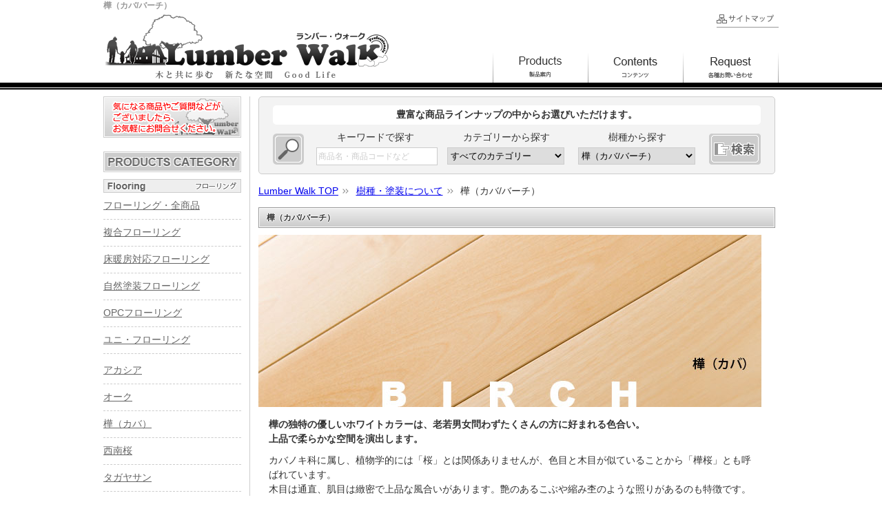

--- FILE ---
content_type: text/html; charset=UTF-8
request_url: https://www.lumber-walk.com/products/list.php?lum_id=3
body_size: 10725
content:
<!DOCTYPE html PUBLIC "-//W3C//DTD XHTML 1.0 Transitional//EN" "http://www.w3.org/TR/xhtml1/DTD/xhtml1-transitional.dtd">
<html xmlns="http://www.w3.org/1999/xhtml" lang="ja" xml:lang="ja">
<head>
<!-- Google tag (gtag.js) -->
<script async src="https://www.googletagmanager.com/gtag/js?id=G-JLBPTXL14C"></script>
<script>
  window.dataLayer = window.dataLayer || [];
  function gtag(){dataLayer.push(arguments);}
  gtag('js', new Date());

  gtag('config', 'G-JLBPTXL14C');
  gtag('config', 'UA-42911249-1');
</script>
<meta http-equiv="Content-Type" content="text/html; charset=UTF-8" />
<meta http-equiv="Content-Script-Type" content="text/javascript" />
<meta http-equiv="Content-Style-Type" content="text/css" />
<title>樺（カバ/バーチ）（フローリング | 玄関部材） | Lumber Walk(ランバー・ウォーク)</title>
	<meta name="description" content="樺（カバ/バーチ）（フローリング | 玄関部材）の商品一覧。高品質で個性的な樺（カバ/バーチ）を魅力的な価格で！" />
<meta name="keywords" content="樺（カバ/バーチ）,フローリング,玄関部材,Lumber Walk,ランバーウォーク" />
<link rel="stylesheet" href="/user_data/packages/default/css/style.css" type="text/css" media="all" />
<link rel="alternate" type="application/rss+xml" title="RSS" href="http://www.lumber-walk.com/rss/" />
<script type="text/javascript" src="/user_data/packages/default/js/jquery-1.10.2.min.js"></script>
<script type="text/javascript" src="/user_data/packages/default/js/jquery.easing.1.3.js"></script>
<script type="text/javascript" src="/user_data/packages/default/js/jquery.droppy.js"></script>
<script type="text/javascript" src="/user_data/packages/default/js/lightbox-2.6.min.js"></script>
<script type="text/javascript" src="/js/css.js"></script>
<script type="text/javascript" src="/js/navi.js"></script>
<script type="text/javascript" src="/js/win_op.js"></script>
<script type="text/javascript" src="/js/site.js"></script>
<script type="text/javascript" src="/user_data/packages/default/js/jquery.leanModal.min.js"></script>
<link href="/user_data/packages/default/css/lightbox.css" rel="stylesheet" />

<meta property="og:title" content="商品一覧ページ" />
<meta property="og:type" content="article" />
<meta property="og:description" content="" />
<meta property="og:url" content="http://www.lumber-walk.com/products/list.php" />
<meta property="og:site_name" content="Lumber Walk（ランバー・ウォーク）" />
<meta property="fb:app_id" content="884779531552171" />

<script type="text/javascript">//<![CDATA[
    var productsClassCategories = {"556":{"__unselected":{"__unselected":{"name":"\u9078\u629e\u3057\u3066\u304f\u3060\u3055\u3044","product_class_id":"45516","product_type":"3"}},"__unselected2":{"#":{"classcategory_id2":"","name":"\u9078\u629e\u3057\u3066\u304f\u3060\u3055\u3044"},"#0":{"classcategory_id2":"0","name":" (\u54c1\u5207\u308c\u4e2d)","stock_find":false,"price01":"","price02":"0","point":"0","product_code":"15-03811","product_class_id":"45516","product_type":"3"}}},"549":{"__unselected":{"__unselected":{"name":"\u9078\u629e\u3057\u3066\u304f\u3060\u3055\u3044","product_class_id":"45490","product_type":"1"}},"__unselected2":{"#":{"classcategory_id2":"","name":"\u9078\u629e\u3057\u3066\u304f\u3060\u3055\u3044"},"#0":{"classcategory_id2":"0","name":" (\u54c1\u5207\u308c\u4e2d)","stock_find":false,"price01":"","price02":"0","point":"0","product_code":"15-03422","product_class_id":"45490","product_type":"1"}}},"548":{"__unselected":{"__unselected":{"name":"\u9078\u629e\u3057\u3066\u304f\u3060\u3055\u3044","product_class_id":"45489","product_type":"1"}},"__unselected2":{"#":{"classcategory_id2":"","name":"\u9078\u629e\u3057\u3066\u304f\u3060\u3055\u3044"},"#0":{"classcategory_id2":"0","name":" (\u54c1\u5207\u308c\u4e2d)","stock_find":false,"price01":"","price02":"0","point":"0","product_code":"15-03221","product_class_id":"45489","product_type":"1"}}},"438":{"__unselected":{"__unselected":{"name":"\u9078\u629e\u3057\u3066\u304f\u3060\u3055\u3044","product_class_id":"37957","product_type":"3"}},"__unselected2":{"#":{"classcategory_id2":"","name":"\u9078\u629e\u3057\u3066\u304f\u3060\u3055\u3044"},"#0":{"classcategory_id2":"0","name":" (\u54c1\u5207\u308c\u4e2d)","stock_find":false,"price01":"","price02":"12,100","point":"0","product_code":"15-03534","product_class_id":"37957","product_type":"3"}}},"300":{"__unselected":{"__unselected":{"name":"\u9078\u629e\u3057\u3066\u304f\u3060\u3055\u3044","product_class_id":"18403","product_type":"3"}},"__unselected2":{"#":{"classcategory_id2":"","name":"\u9078\u629e\u3057\u3066\u304f\u3060\u3055\u3044"},"#0":{"classcategory_id2":"0","name":" (\u54c1\u5207\u308c\u4e2d)","stock_find":false,"price01":"","price02":"13,800","point":"0","product_code":"15-03121","product_class_id":"18403","product_type":"3"}}},"299":{"__unselected":{"__unselected":{"name":"\u9078\u629e\u3057\u3066\u304f\u3060\u3055\u3044","product_class_id":"18402","product_type":"3"}},"__unselected2":{"#":{"classcategory_id2":"","name":"\u9078\u629e\u3057\u3066\u304f\u3060\u3055\u3044"},"#0":{"classcategory_id2":"0","name":" (\u54c1\u5207\u308c\u4e2d)","stock_find":false,"price01":"","price02":"14,700","point":"0","product_code":"15-03111","product_class_id":"18402","product_type":"3"}}},"157":{"__unselected":{"__unselected":{"name":"\u9078\u629e\u3057\u3066\u304f\u3060\u3055\u3044","product_class_id":"1957","product_type":"3"}},"__unselected2":{"#":{"classcategory_id2":"","name":"\u9078\u629e\u3057\u3066\u304f\u3060\u3055\u3044"},"#0":{"classcategory_id2":"0","name":" (\u54c1\u5207\u308c\u4e2d)","stock_find":false,"price01":"","price02":"14,100","point":"0","product_code":"15-03132","product_class_id":"1957","product_type":"3"}}},"158":{"__unselected":{"__unselected":{"name":"\u9078\u629e\u3057\u3066\u304f\u3060\u3055\u3044","product_class_id":"1958","product_type":"3"}},"__unselected2":{"#":{"classcategory_id2":"","name":"\u9078\u629e\u3057\u3066\u304f\u3060\u3055\u3044"},"#0":{"classcategory_id2":"0","name":" (\u54c1\u5207\u308c\u4e2d)","stock_find":false,"price01":"","price02":"14,700","point":"0","product_code":"15-03311","product_class_id":"1958","product_type":"3"}}},"159":{"__unselected":{"__unselected":{"name":"\u9078\u629e\u3057\u3066\u304f\u3060\u3055\u3044","product_class_id":"1959","product_type":"3"}},"__unselected2":{"#":{"classcategory_id2":"","name":"\u9078\u629e\u3057\u3066\u304f\u3060\u3055\u3044"},"#0":{"classcategory_id2":"0","name":" (\u54c1\u5207\u308c\u4e2d)","stock_find":false,"price01":"","price02":"12,700","point":"0","product_code":"15-03412","product_class_id":"1959","product_type":"3"}}},"9":{"__unselected":{"__unselected":{"name":"\u9078\u629e\u3057\u3066\u304f\u3060\u3055\u3044","product_class_id":"17","product_type":"3"}},"__unselected2":{"#":{"classcategory_id2":"","name":"\u9078\u629e\u3057\u3066\u304f\u3060\u3055\u3044"},"#0":{"classcategory_id2":"0","name":" (\u54c1\u5207\u308c\u4e2d)","stock_find":false,"price01":"","price02":"12,700","point":"0","product_code":"15-03411","product_class_id":"17","product_type":"3"}}},"23":{"__unselected":{"__unselected":{"name":"\u9078\u629e\u3057\u3066\u304f\u3060\u3055\u3044","product_class_id":"31","product_type":"3"}},"__unselected2":{"#":{"classcategory_id2":"","name":"\u9078\u629e\u3057\u3066\u304f\u3060\u3055\u3044"},"#0":{"classcategory_id2":"0","name":" (\u54c1\u5207\u308c\u4e2d)","stock_find":false,"price01":"","price02":"12,100","point":"0","product_code":"15-03431","product_class_id":"31","product_type":"3"}}},"22":{"__unselected":{"__unselected":{"name":"\u9078\u629e\u3057\u3066\u304f\u3060\u3055\u3044","product_class_id":"30","product_type":"3"}},"__unselected2":{"#":{"classcategory_id2":"","name":"\u9078\u629e\u3057\u3066\u304f\u3060\u3055\u3044"},"#0":{"classcategory_id2":"0","name":" (\u54c1\u5207\u308c\u4e2d)","stock_find":false,"price01":"","price02":"11,800","point":"0","product_code":"15-03421","product_class_id":"30","product_type":"3"}}},"8":{"__unselected":{"__unselected":{"name":"\u9078\u629e\u3057\u3066\u304f\u3060\u3055\u3044","product_class_id":"16","product_type":"3"}},"__unselected2":{"#":{"classcategory_id2":"","name":"\u9078\u629e\u3057\u3066\u304f\u3060\u3055\u3044"},"#0":{"classcategory_id2":"0","name":" (\u54c1\u5207\u308c\u4e2d)","stock_find":false,"price01":"","price02":"13,200","point":"0","product_code":"15-03331","product_class_id":"16","product_type":"3"}}},"6":{"__unselected":{"__unselected":{"name":"\u9078\u629e\u3057\u3066\u304f\u3060\u3055\u3044","product_class_id":"14","product_type":"3"}},"__unselected2":{"#":{"classcategory_id2":"","name":"\u9078\u629e\u3057\u3066\u304f\u3060\u3055\u3044"},"#0":{"classcategory_id2":"0","name":" (\u54c1\u5207\u308c\u4e2d)","stock_find":false,"price01":"","price02":"14,100","point":"0","product_code":"15-03131","product_class_id":"14","product_type":"3"}}},"197":{"__unselected":{"__unselected":{"name":"\u9078\u629e\u3057\u3066\u304f\u3060\u3055\u3044","product_class_id":"8344","product_type":"5"}},"90":{"#":{"classcategory_id2":"","name":"\u9078\u629e\u3057\u3066\u304f\u3060\u3055\u3044"},"#31":{"classcategory_id2":"31","name":"\u81ea\u7136\u5857\u88c5","stock_find":true,"price01":"","price02":"33,400","point":"0","product_code":"31-03011","product_class_id":"8344","product_type":"5"},"#32":{"classcategory_id2":"32","name":"\u30a6\u30ec\u30bf\u30f3\u5857\u88c5","stock_find":true,"price01":"","price02":"33,400","point":"0","product_code":"31-03031","product_class_id":"8345","product_type":"5"},"#88":{"classcategory_id2":"88","name":"\u7121\u5857\u88c5","stock_find":true,"price01":"","price02":"31,800","point":"0","product_code":"31-03021","product_class_id":"8346","product_type":"5"}},"91":{"#":{"classcategory_id2":"","name":"\u9078\u629e\u3057\u3066\u304f\u3060\u3055\u3044"},"#31":{"classcategory_id2":"31","name":"\u81ea\u7136\u5857\u88c5","stock_find":true,"price01":"","price02":"55,500","point":"0","product_code":"31-03012","product_class_id":"8350","product_type":"5"},"#32":{"classcategory_id2":"32","name":"\u30a6\u30ec\u30bf\u30f3\u5857\u88c5","stock_find":true,"price01":"","price02":"55,500","point":"0","product_code":"31-03032","product_class_id":"8351","product_type":"5"},"#88":{"classcategory_id2":"88","name":"\u7121\u5857\u88c5","stock_find":true,"price01":"","price02":"52,800","point":"0","product_code":"31-03022","product_class_id":"8352","product_type":"5"}}}};function fnOnLoad(){fnSetClassCategories(document.product_form197);}
    $(function(){
        fnOnLoad(); 
    });
//]]></script>

<script type="text/javascript">//<![CDATA[
$(function() {
	$("#nav").droppy();
});
//]]></script>

<script type="text/javascript">
$(function(){
	$('.prd_img_box li:nth-child(even)').addClass('even');
});
</script>
<link rel="shortcut icon" href="/user_data/packages/default/img/common/favicon.ico" />
<link rel="icon" type="image/vnd.microsoft.icon" href="/user_data/packages/default/img/common/favicon.ico" />

<script type="text/javascript">//<![CDATA[
    var productsClassCategories = {"556":{"__unselected":{"__unselected":{"name":"\u9078\u629e\u3057\u3066\u304f\u3060\u3055\u3044","product_class_id":"45516","product_type":"3"}},"__unselected2":{"#":{"classcategory_id2":"","name":"\u9078\u629e\u3057\u3066\u304f\u3060\u3055\u3044"},"#0":{"classcategory_id2":"0","name":" (\u54c1\u5207\u308c\u4e2d)","stock_find":false,"price01":"","price02":"0","point":"0","product_code":"15-03811","product_class_id":"45516","product_type":"3"}}},"549":{"__unselected":{"__unselected":{"name":"\u9078\u629e\u3057\u3066\u304f\u3060\u3055\u3044","product_class_id":"45490","product_type":"1"}},"__unselected2":{"#":{"classcategory_id2":"","name":"\u9078\u629e\u3057\u3066\u304f\u3060\u3055\u3044"},"#0":{"classcategory_id2":"0","name":" (\u54c1\u5207\u308c\u4e2d)","stock_find":false,"price01":"","price02":"0","point":"0","product_code":"15-03422","product_class_id":"45490","product_type":"1"}}},"548":{"__unselected":{"__unselected":{"name":"\u9078\u629e\u3057\u3066\u304f\u3060\u3055\u3044","product_class_id":"45489","product_type":"1"}},"__unselected2":{"#":{"classcategory_id2":"","name":"\u9078\u629e\u3057\u3066\u304f\u3060\u3055\u3044"},"#0":{"classcategory_id2":"0","name":" (\u54c1\u5207\u308c\u4e2d)","stock_find":false,"price01":"","price02":"0","point":"0","product_code":"15-03221","product_class_id":"45489","product_type":"1"}}},"438":{"__unselected":{"__unselected":{"name":"\u9078\u629e\u3057\u3066\u304f\u3060\u3055\u3044","product_class_id":"37957","product_type":"3"}},"__unselected2":{"#":{"classcategory_id2":"","name":"\u9078\u629e\u3057\u3066\u304f\u3060\u3055\u3044"},"#0":{"classcategory_id2":"0","name":" (\u54c1\u5207\u308c\u4e2d)","stock_find":false,"price01":"","price02":"12,100","point":"0","product_code":"15-03534","product_class_id":"37957","product_type":"3"}}},"300":{"__unselected":{"__unselected":{"name":"\u9078\u629e\u3057\u3066\u304f\u3060\u3055\u3044","product_class_id":"18403","product_type":"3"}},"__unselected2":{"#":{"classcategory_id2":"","name":"\u9078\u629e\u3057\u3066\u304f\u3060\u3055\u3044"},"#0":{"classcategory_id2":"0","name":" (\u54c1\u5207\u308c\u4e2d)","stock_find":false,"price01":"","price02":"13,800","point":"0","product_code":"15-03121","product_class_id":"18403","product_type":"3"}}},"299":{"__unselected":{"__unselected":{"name":"\u9078\u629e\u3057\u3066\u304f\u3060\u3055\u3044","product_class_id":"18402","product_type":"3"}},"__unselected2":{"#":{"classcategory_id2":"","name":"\u9078\u629e\u3057\u3066\u304f\u3060\u3055\u3044"},"#0":{"classcategory_id2":"0","name":" (\u54c1\u5207\u308c\u4e2d)","stock_find":false,"price01":"","price02":"14,700","point":"0","product_code":"15-03111","product_class_id":"18402","product_type":"3"}}},"157":{"__unselected":{"__unselected":{"name":"\u9078\u629e\u3057\u3066\u304f\u3060\u3055\u3044","product_class_id":"1957","product_type":"3"}},"__unselected2":{"#":{"classcategory_id2":"","name":"\u9078\u629e\u3057\u3066\u304f\u3060\u3055\u3044"},"#0":{"classcategory_id2":"0","name":" (\u54c1\u5207\u308c\u4e2d)","stock_find":false,"price01":"","price02":"14,100","point":"0","product_code":"15-03132","product_class_id":"1957","product_type":"3"}}},"158":{"__unselected":{"__unselected":{"name":"\u9078\u629e\u3057\u3066\u304f\u3060\u3055\u3044","product_class_id":"1958","product_type":"3"}},"__unselected2":{"#":{"classcategory_id2":"","name":"\u9078\u629e\u3057\u3066\u304f\u3060\u3055\u3044"},"#0":{"classcategory_id2":"0","name":" (\u54c1\u5207\u308c\u4e2d)","stock_find":false,"price01":"","price02":"14,700","point":"0","product_code":"15-03311","product_class_id":"1958","product_type":"3"}}},"159":{"__unselected":{"__unselected":{"name":"\u9078\u629e\u3057\u3066\u304f\u3060\u3055\u3044","product_class_id":"1959","product_type":"3"}},"__unselected2":{"#":{"classcategory_id2":"","name":"\u9078\u629e\u3057\u3066\u304f\u3060\u3055\u3044"},"#0":{"classcategory_id2":"0","name":" (\u54c1\u5207\u308c\u4e2d)","stock_find":false,"price01":"","price02":"12,700","point":"0","product_code":"15-03412","product_class_id":"1959","product_type":"3"}}},"9":{"__unselected":{"__unselected":{"name":"\u9078\u629e\u3057\u3066\u304f\u3060\u3055\u3044","product_class_id":"17","product_type":"3"}},"__unselected2":{"#":{"classcategory_id2":"","name":"\u9078\u629e\u3057\u3066\u304f\u3060\u3055\u3044"},"#0":{"classcategory_id2":"0","name":" (\u54c1\u5207\u308c\u4e2d)","stock_find":false,"price01":"","price02":"12,700","point":"0","product_code":"15-03411","product_class_id":"17","product_type":"3"}}},"23":{"__unselected":{"__unselected":{"name":"\u9078\u629e\u3057\u3066\u304f\u3060\u3055\u3044","product_class_id":"31","product_type":"3"}},"__unselected2":{"#":{"classcategory_id2":"","name":"\u9078\u629e\u3057\u3066\u304f\u3060\u3055\u3044"},"#0":{"classcategory_id2":"0","name":" (\u54c1\u5207\u308c\u4e2d)","stock_find":false,"price01":"","price02":"12,100","point":"0","product_code":"15-03431","product_class_id":"31","product_type":"3"}}},"22":{"__unselected":{"__unselected":{"name":"\u9078\u629e\u3057\u3066\u304f\u3060\u3055\u3044","product_class_id":"30","product_type":"3"}},"__unselected2":{"#":{"classcategory_id2":"","name":"\u9078\u629e\u3057\u3066\u304f\u3060\u3055\u3044"},"#0":{"classcategory_id2":"0","name":" (\u54c1\u5207\u308c\u4e2d)","stock_find":false,"price01":"","price02":"11,800","point":"0","product_code":"15-03421","product_class_id":"30","product_type":"3"}}},"8":{"__unselected":{"__unselected":{"name":"\u9078\u629e\u3057\u3066\u304f\u3060\u3055\u3044","product_class_id":"16","product_type":"3"}},"__unselected2":{"#":{"classcategory_id2":"","name":"\u9078\u629e\u3057\u3066\u304f\u3060\u3055\u3044"},"#0":{"classcategory_id2":"0","name":" (\u54c1\u5207\u308c\u4e2d)","stock_find":false,"price01":"","price02":"13,200","point":"0","product_code":"15-03331","product_class_id":"16","product_type":"3"}}},"6":{"__unselected":{"__unselected":{"name":"\u9078\u629e\u3057\u3066\u304f\u3060\u3055\u3044","product_class_id":"14","product_type":"3"}},"__unselected2":{"#":{"classcategory_id2":"","name":"\u9078\u629e\u3057\u3066\u304f\u3060\u3055\u3044"},"#0":{"classcategory_id2":"0","name":" (\u54c1\u5207\u308c\u4e2d)","stock_find":false,"price01":"","price02":"14,100","point":"0","product_code":"15-03131","product_class_id":"14","product_type":"3"}}},"197":{"__unselected":{"__unselected":{"name":"\u9078\u629e\u3057\u3066\u304f\u3060\u3055\u3044","product_class_id":"8344","product_type":"5"}},"90":{"#":{"classcategory_id2":"","name":"\u9078\u629e\u3057\u3066\u304f\u3060\u3055\u3044"},"#31":{"classcategory_id2":"31","name":"\u81ea\u7136\u5857\u88c5","stock_find":true,"price01":"","price02":"33,400","point":"0","product_code":"31-03011","product_class_id":"8344","product_type":"5"},"#32":{"classcategory_id2":"32","name":"\u30a6\u30ec\u30bf\u30f3\u5857\u88c5","stock_find":true,"price01":"","price02":"33,400","point":"0","product_code":"31-03031","product_class_id":"8345","product_type":"5"},"#88":{"classcategory_id2":"88","name":"\u7121\u5857\u88c5","stock_find":true,"price01":"","price02":"31,800","point":"0","product_code":"31-03021","product_class_id":"8346","product_type":"5"}},"91":{"#":{"classcategory_id2":"","name":"\u9078\u629e\u3057\u3066\u304f\u3060\u3055\u3044"},"#31":{"classcategory_id2":"31","name":"\u81ea\u7136\u5857\u88c5","stock_find":true,"price01":"","price02":"55,500","point":"0","product_code":"31-03012","product_class_id":"8350","product_type":"5"},"#32":{"classcategory_id2":"32","name":"\u30a6\u30ec\u30bf\u30f3\u5857\u88c5","stock_find":true,"price01":"","price02":"55,500","point":"0","product_code":"31-03032","product_class_id":"8351","product_type":"5"},"#88":{"classcategory_id2":"88","name":"\u7121\u5857\u88c5","stock_find":true,"price01":"","price02":"52,800","point":"0","product_code":"31-03022","product_class_id":"8352","product_type":"5"}}}};function fnOnLoad(){fnSetClassCategories(document.product_form197);}
    $(function(){
        fnOnLoad(); 
    });
//]]></script>

                                    <link rel="stylesheet" href="/plugin/TopicPath/media/topicPath.css" type="text/css" media="screen" />
                        

</head>

<!-- ▼BODY部 スタート -->
<body>
<div id="contall">
<!--▼HEADER-->
<div id="header">
<h1>樺（カバ/バーチ）</h1>
<div class="headcont">
<div class="logo"><p itemscope itemtype="http://schema.org/Organization"><a itemprop="url" href="/"><img itemprop="logo" src="/user_data/packages/default/images/header/lw_logo_415.gif" width="415" height="100" alt="フローリング・羽目板・ウッドデッキ：Lumber Walk（ランバーウォーク）" /></a></p></div>
<div class="headlinks">
<div class="headmenu">
<ul>
<li><a href="/guide/sitemap.php"><img src="/user_data/packages/default/images/header/head_sitemap.gif" width="90" height="20" alt="サイトマップ" /></a></li>
</ul>
</div><!--headmenu-->
<div class="flesc"></div>
<div class="headnavi">
<div id="topmenu">
<ul id="nav">
<li>
<a href="#" class="nav_top"><img src="/user_data/packages/default/images/header/navi_products.gif" width="139" height="45" alt="製品案内" /></a>
<ul><li class="level1"><a href="/products/list.php?category_id=1">フローリング</a><ul><li class="level2"><a href="/products/list.php?category_id=22">複合フローリング</a><ul><li class="level3"><a href="/products/list.php?category_id=38">複合フローリング・ナチュラル</a></li></ul></li><li class="level2"><a href="/products/list.php?category_id=27">オーサムフローリング</a></li><li class="level2"><a href="/products/list.php?category_id=8">床暖房対応フローリング</a></li><li class="level2"><a href="/products/list.php?category_id=10">OPCフローリング</a></li><li class="level2"><a href="/products/list.php?category_id=11">ユニタイプフローリング</a></li><li class="level2"><a href="/products/list.php?category_id=12">自然塗装フローリング</a></li><li class="level2"><a href="/products/list.php?category_id=13">無塗装フローリング</a></li><li class="level2"><a href="/products/list.php?category_id=14">UV塗装フローリング</a></li><li class="level2"><a href="/products/list.php?category_id=26">乱尺タイプフローリング</a></li></ul></li><li class="level1"><a href="/products/list.php?category_id=2">羽目板</a></li><li class="level1"><a href="/products/list.php?category_id=3">ウッドデッキ</a></li><li class="level1"><a href="/products/list.php?category_id=4">ウエスタンレッドシダー(米杉)</a></li><li class="level1"><a href="/products/list.php?category_id=21">玄関部材</a><ul><li class="level2"><a href="/products/list.php?category_id=28">上り框</a></li><li class="level2"><a href="/products/list.php?category_id=29">付け框</a></li><li class="level2"><a href="/products/list.php?category_id=30">リフォーム框</a></li><li class="level2"><a href="/products/list.php?category_id=31">式台</a></li><li class="level2"><a href="/products/list.php?category_id=32">巾木</a></li></ul></li></ul>
</li>
<li><a href="#"><img src="/user_data/packages/default/images/header/navi_contents.gif" width="138" height="45" alt="コンテンツ" /></a>
<ul>
<li><a href="/contents/feature.php">ランバー・ウォークのこだわり</a></li>
<li><a href="/contents/kind.php">樹種・塗料について</a></li>
<li><a href="/contents/flooring-goodness.php">無垢フローリングの良いところ</a></li>
<li><a href="/contents/flooring-property.php">予め知っておきたい無垢フローリングの性質</a></li>
<li><a href="https://www.lumber-walk.com/flooring-maintenance/">フローリングのお手入れ・掃除方法</a></li>
<li><a href="/contents/deck-choice.php">ウッドデッキ材の選び方</a></li>
<li><a href="/contents/manual3lay.php">複合フローリング施工説明</a></li>
<li><a href="/contents/manual.php">無垢フローリング施工説明</a></li>
<li><a href="/contents/wall-manual.php">無垢羽目板 施工説明</a></li>
<li><a href="/contents/gallery.php">施工写真集</a></li>
<li><a href="/contents/seko-image.php">施工写真募集</a></li>
</ul>
</li>
<li><img src="/user_data/packages/default/images/header/navi_request.gif" width="138" height="45" alt="各種お問い合わせ" />
<ul>
<li><a href="/contact/inquiry.php">お問い合わせ</a></li>
<li><a href="/contact/catalogue.php">製品カタログダウンロード</a></li>
<li><a href="/guide/company.php">運営企業</a></li>
</ul>
</li>
</ul>
</div>
</div><!--headnavi-->
</div><!--headlinks-->
<div class="flesc"></div>
</div><!-- headcont -->
</div><!-- header-->
<div class="line7"><img src="/user_data/packages/default/images/sp1.gif" height="7" width="1" alt="*" /></div>
<div class="line2"><img src="/user_data/packages/default/images/sp1.gif" height="2" width="1" alt="*" /></div>
<!--▲HEADER--><div id="cont_body">
<div class="cont_main">
<div class="cm_cont">
<!-- ▼TOP商品検索 -->
<div class="topsearch clearfix">

<div class="tsrhcopy">
豊富な商品ラインナップの中からお選びいただけます。
</div>

<form name="search_form" id="search_form" method="get" action="/products/list.php">
<input type="hidden" name="transactionid" value="88ce65cfaaa92fe964a7b482b9f219a2cf9954a0" />

<div class="srh_mark"><img src="/user_data/packages/default/images/top/search/srh_mark.gif" width="45" height="45" alt="フローリング検索" /></div>


<div class="srh_field">
<div class="sf_text">キーワードで探す</div>
<div class="sf_inp"><input type="text" name="name" maxlength="50" value="" placeholder="商品名・商品コードなど" /></div>
</div><!-- srh_field-->


<div class="srh_field">
<div class="sf_text">カテゴリーから探す</div>
<div class="sf_inp">
<input type="hidden" name="mode" value="search" />
<select name="category_id">
<option label="すべてのカテゴリー" value="">全てのカテゴリー</option>
<option label="&nbsp;&nbsp;フローリング" value="1">&nbsp;&nbsp;フローリング</option>
<option label="&nbsp;&nbsp;&nbsp;&nbsp;複合フローリング" value="22">&nbsp;&nbsp;&nbsp;&nbsp;複合フローリング</option>
<option label="&nbsp;&nbsp;&nbsp;&nbsp;&nbsp;&nbsp;複合フローリング・ナチュラル" value="38">&nbsp;&nbsp;&nbsp;&nbsp;&nbsp;&nbsp;複合フローリング・ナチュラル</option>
<option label="&nbsp;&nbsp;&nbsp;&nbsp;オーサムフローリング" value="27">&nbsp;&nbsp;&nbsp;&nbsp;オーサムフローリング</option>
<option label="&nbsp;&nbsp;&nbsp;&nbsp;床暖房対応フローリング" value="8">&nbsp;&nbsp;&nbsp;&nbsp;床暖房対応フローリング</option>
<option label="&nbsp;&nbsp;&nbsp;&nbsp;OPCフローリング" value="10">&nbsp;&nbsp;&nbsp;&nbsp;OPCフローリング</option>
<option label="&nbsp;&nbsp;&nbsp;&nbsp;ユニタイプフローリング" value="11">&nbsp;&nbsp;&nbsp;&nbsp;ユニタイプフローリング</option>
<option label="&nbsp;&nbsp;&nbsp;&nbsp;自然塗装フローリング" value="12">&nbsp;&nbsp;&nbsp;&nbsp;自然塗装フローリング</option>
<option label="&nbsp;&nbsp;&nbsp;&nbsp;無塗装フローリング" value="13">&nbsp;&nbsp;&nbsp;&nbsp;無塗装フローリング</option>
<option label="&nbsp;&nbsp;&nbsp;&nbsp;UV塗装フローリング" value="14">&nbsp;&nbsp;&nbsp;&nbsp;UV塗装フローリング</option>
<option label="&nbsp;&nbsp;&nbsp;&nbsp;乱尺タイプフローリング" value="26">&nbsp;&nbsp;&nbsp;&nbsp;乱尺タイプフローリング</option>
<option label="&nbsp;&nbsp;羽目板" value="2">&nbsp;&nbsp;羽目板</option>
<option label="&nbsp;&nbsp;ウッドデッキ" value="3">&nbsp;&nbsp;ウッドデッキ</option>
<option label="&nbsp;&nbsp;ウエスタンレッドシダー(米杉)" value="4">&nbsp;&nbsp;ウエスタンレッドシダー(米杉)</option>
<option label="&nbsp;&nbsp;玄関部材" value="21">&nbsp;&nbsp;玄関部材</option>
<option label="&nbsp;&nbsp;&nbsp;&nbsp;上り框" value="28">&nbsp;&nbsp;&nbsp;&nbsp;上り框</option>
<option label="&nbsp;&nbsp;&nbsp;&nbsp;付け框" value="29">&nbsp;&nbsp;&nbsp;&nbsp;付け框</option>
<option label="&nbsp;&nbsp;&nbsp;&nbsp;リフォーム框" value="30">&nbsp;&nbsp;&nbsp;&nbsp;リフォーム框</option>
<option label="&nbsp;&nbsp;&nbsp;&nbsp;式台" value="31">&nbsp;&nbsp;&nbsp;&nbsp;式台</option>
<option label="&nbsp;&nbsp;&nbsp;&nbsp;巾木" value="32">&nbsp;&nbsp;&nbsp;&nbsp;巾木</option>

</select>
</div>
</div><!-- srh_field-->


<div class="srh_field">
<div class="sf_text">樹種から探す</div>
<div class="sf_inp">
<select name="lum_id">
<option label="すべての樹種" value="">全ての樹種</option>
<option label="アッシュ" value="1">アッシュ</option>
<option label="オーク" value="2">オーク</option>
<option label="樺（カバ/バーチ）" value="3" selected="selected">樺（カバ/バーチ）</option>
<option label="栗（クリ/チェストナット）" value="4">栗（クリ/チェストナット）</option>
<option label="西南桜" value="5">西南桜</option>
<option label="楢（ナラ/オーク）" value="6">楢（ナラ/オーク）</option>
<option label="ハードメープル" value="7">ハードメープル</option>
<option label="ビルマチーク" value="8">ビルマチーク</option>
<option label="ブラックウォールナット" value="9">ブラックウォールナット</option>
<option label="ブラックチェリー" value="10">ブラックチェリー</option>
<option label="柳杉" value="12">柳杉</option>
<option label="福杉" value="13">福杉</option>
<option label="ツガ" value="14">ツガ</option>
<option label="ウエスタンレッドシダー（米杉）" value="15">ウエスタンレッドシダー（米杉）</option>
<option label="ウリン （アイアンウッド・ビリアン）" value="16">ウリン （アイアンウッド・ビリアン）</option>
<option label="セランガンバツ （バンキライ・バラウ）" value="17">セランガンバツ （バンキライ・バラウ）</option>
<option label="タガヤサン" value="19">タガヤサン</option>
<option label="ラオスチーク" value="20">ラオスチーク</option>
<option label="ケヤキ" value="21">ケヤキ</option>
<option label="タモ" value="22">タモ</option>
<option label="カリン" value="23">カリン</option>
<option label="ソノクリン" value="24">ソノクリン</option>
<option label="パイン" value="25">パイン</option>
<option label="ブナ" value="26">ブナ</option>
<option label="ヒノキ" value="27">ヒノキ</option>
<option label="竹" value="28">竹</option>
<option label="ニレ" value="30">ニレ</option>
<option label="アカシア" value="32">アカシア</option>
<option label="米松（ダグラスファー/ピーラー）" value="36">米松（ダグラスファー/ピーラー）</option>
<option label="マホガニー" value="37">マホガニー</option>

</select>
</div>
</div><!-- srh_field-->

<div class="srh_submit"><input type="image" src="/user_data/packages/default/images/top/search/search_submit_btn.gif" width="75" height="45" alt="検索" /></div>
</form>
</div><!-- topsearch -->
<!-- ▲TOP商品検索 -->
<!-- ▼パンくずリスト -->
<!--▼ TopicPath-->
<div class="clearfix">
<ul id="topicpath">
<li itemscope itemtype="http://data-vocabulary.org/Breadcrumb"><a href="https://www.lumber-walk.com/" itemprop="url"><span itemprop="title">Lumber Walk TOP</span></a></li>
<li itemscope itemtype="http://data-vocabulary.org/Breadcrumb"><a href="../contents/kind.php#lum3" itemprop="url"><span itemprop="title">樹種・塗装について</span></a></li>
<li itemscope itemtype="http://data-vocabulary.org/Breadcrumb"><span itemprop="title">樺（カバ/バーチ）</span></li>
</ul>
</div>
<!--▲ TopicPath-->
<!-- ▲パンくずリスト -->

<!-- ▼メイン -->
<script type="text/javascript" src="/js/products.js"></script>
<script type="text/javascript">//<![CDATA[
    function fnSetClassCategories(form, classcat_id2_selected) {
        var $form = $(form);
        var product_id = $form.find('input[name=product_id]').val();
        var $sele1 = $form.find('select[name=classcategory_id1]');
        var $sele2 = $form.find('select[name=classcategory_id2]');
        setClassCategories($form, product_id, $sele1, $sele2, classcat_id2_selected);
    }
    // 並び順を変更
    function fnChangeOrderby(orderby) {
        fnSetVal('orderby', orderby);
        fnSetVal('pageno', 1);
        fnSubmit();
    }
    // 表示件数を変更
    function fnChangeDispNumber(dispNumber) {
        fnSetVal('disp_number', dispNumber);
        fnSetVal('pageno', 1);
        fnSubmit();
    }
    // カゴに入れる
    function fnInCart(productForm) {
        var searchForm = $("#form1");
        var cartForm = $(productForm);
        // 検索条件を引き継ぐ
        var hiddenValues = ['mode','category_id','lum_id','maker_id','name','orderby','disp_number','pageno','rnd'];
        $.each(hiddenValues, function(){
            // 商品別のフォームに検索条件の値があれば上書き
            if (cartForm.has('input[name='+this+']').length != 0) {
                cartForm.find('input[name='+this+']').val(searchForm.find('input[name='+this+']').val());
            }
            // なければ追加
            else {
                cartForm.append($('<input type="hidden" />').attr("name", this).val(searchForm.find('input[name='+this+']').val()));
            }
        });
        // 商品別のフォームを送信
        cartForm.submit();
    }
//]]></script>

    <form name="form1" id="form1" method="get" action="?">
        <input type="hidden" name="transactionid" value="88ce65cfaaa92fe964a7b482b9f219a2cf9954a0">
        <input type="hidden" name="mode" value="">
        
        <input type="hidden" name="category_id" value="0">
        <input type="hidden" name="lum_id" value="3">
        <input type="hidden" name="maker_id" value="0">
        <input type="hidden" name="name" value="">
        
        
        <input type="hidden" name="orderby" value="recd">
        <input type="hidden" name="disp_number" value="15">
        <input type="hidden" name="pageno" value="">
        
        <input type="hidden" name="rnd" value="gio">
    </form>

    <!--▼ページナビ(本文)-->
        <!--▲ページナビ(本文)-->

<div class="prd_hl_name"><h2 class="title">
樺（カバ/バーチ）　</h2></div>
<div class="list_cont">


<div><img src="/user_data/packages/default/images/prod/kaba_cat_730.jpg" width="730" height="250" alt="樺（カバ） フローリング"></div>
<div style="padding:10px 10px 20px 10px;">
<div class="textcont">
<strong>樺の独特の優しいホワイトカラーは、老若男女問わずたくさんの方に好まれる色合い。<br />
上品で柔らかな空間を演出します。</strong><br />
</div>
<div class="textcont">
カバノキ科に属し、植物学的には「桜」とは関係ありませんが、色目と木目が似ていることから「樺桜」とも呼ばれています。<br />
木目は通直、肌目は緻密で上品な風合いがあります。艶のあるこぶや縮み杢のような照りがあるのも特徴です。耐朽性にやや劣る面がありますが、比較的重い材で、曲げ強さや圧縮強さ、耐衝撃性などに優れており、加工性もよく、全体に欠点が少ない材です。<br />
主な用途としては、フローリング等の床材、建具材、羽目板、造作材、洋家具、ベニヤ材など多岐に渡ります。加工性と接着性の良さから民芸品などでも多く用いられています。
</div>
<div class="cat_hl_m">●樺（カバ）の用途</div>
<div class="textcont">
家具材、キャビネット、内装パネル材、フローリング、ドア、玩具などに用いられます。
</div>
<div class="cat_hl_m">●樺（カバ）の色調</div>
<div class="textcont">
辺材は白色、心材は淡い紅褐色からクリーム色です。
</div>
<div class="cat_hl_m">●樺（カバ）の材質</div>
<div class="textcont">
木肌は緻密で表面の仕上がりは美しくなります。加工はかなり容易で、塗装の付着性も良く艶出し加工に適します。粘りがあり、曲げ性能に優れています。
</div>
</div>

<div class="list_cat_reco"></div><div class="prd_hl_reco"><img src="/user_data/packages/default/images/pages/page_hl_list.gif" width="730" height="30" alt="取扱い商品リスト"></div>
		<div class="list_nav">
<div class="list_count">
<form name="page_navi_top" id="page_navi_top" action="?">
<input type="hidden" name="transactionid" value="88ce65cfaaa92fe964a7b482b9f219a2cf9954a0">
19件の商品　
　<strong>人気順</strong>
 
　<a href="javascript:fnChangeOrderby('date');">新着順</a>
</form></div>

<div class="list_page center">
            <div class="navi"><strong>1</strong> <a href="?category_id=0&amp;pageno=2" onclick="fnNaviPage('2'); return false;">2</a>  <a href="?category_id=0&amp;pageno=2" onclick="fnNaviPage('2'); return false;">次へ&gt;&gt;</a></div>
    
</div>

<div class="list_select">

<form name="catselect" id="catselect">


<select onChange="location.href=this.value">
<option value="/products/list.php">すべての商品</option>
            <option value="/products/list.php?category_id=1">フローリング</option><option value="/products/list.php?category_id=22">複合フローリング</option><option value="/products/list.php?category_id=38">複合フローリング・ナチュラル</option><option value="/products/list.php?category_id=27">オーサムフローリング</option><option value="/products/list.php?category_id=8">床暖房対応フローリング</option><option value="/products/list.php?category_id=10">OPCフローリング</option><option value="/products/list.php?category_id=11">ユニタイプフローリング</option><option value="/products/list.php?category_id=12">自然塗装フローリング</option><option value="/products/list.php?category_id=13">無塗装フローリング</option><option value="/products/list.php?category_id=14">UV塗装フローリング</option><option value="/products/list.php?category_id=26">乱尺タイプフローリング</option><option value="/products/list.php?category_id=2">羽目板</option><option value="/products/list.php?category_id=3">ウッドデッキ</option><option value="/products/list.php?category_id=4">ウエスタンレッドシダー(米杉)</option><option value="/products/list.php?category_id=21">玄関部材</option><option value="/products/list.php?category_id=28">上り框</option><option value="/products/list.php?category_id=29">付け框</option><option value="/products/list.php?category_id=30">リフォーム框</option><option value="/products/list.php?category_id=31">式台</option><option value="/products/list.php?category_id=32">巾木</option>
</select>
</form>
</div>

<div class="flesc"></div>
</div><!--list_navi-->
	                


<!-- list_prod -->
        <form name="product_form556" action="?" onsubmit="return false;">
        <input type="hidden" name="transactionid" value="88ce65cfaaa92fe964a7b482b9f219a2cf9954a0">
<div class="list_box">
<div class="list_img">
<div class="lishadow"><a href="/products/detail.php?product_id=556"><img src="/user_data/packages/default/images/prod/15-03811_6.jpg" width="220" alt="樺 (カバ) フローリング (D・自然塗装・幅90)"></a></div>
</div>
<div class="list_prd">
<div class="f10">商品コード：15-03811
</div>

<div class="list_prd_title">
<div class="list_prd_name"><strong><a href="/products/detail.php?product_id=556">樺 (カバ) フローリング (D・自然塗装・幅90)</a></strong></div>
</div><!--list_prd_title-->

<div class="list_marks">
<div class="list_prd_mark">
<img src="/user_data/packages/default/images/mark/mark_uni.png" width="45" height="14" alt="ユニタイプ">
<img src="/user_data/packages/default/images/mark/mark_natural.png" width="45" height="14" alt="自然塗装">
</div>
<div class="flesc"></div>
</div>

<div class="list_prd_comment">樺(カバ)の持つ本来の節を生かしたワイルドなデザインが楽しめるグレードのフローリングです。</div>
<div class="list_prd_spec">●サイズ（mm）：15x90x1820mm　●ケース入数：10枚<br>
</div>
<div class="list_prd_more">
<a href="/products/detail.php?product_id=556"><img src="/user_data/packages/default/images/top/top_btn_more.gif" width="100" height="15" alt="詳しく見る"></a>
</div><!--More-->
</div><!--list_prd-->
<div class="flesc"></div>
</div><!--list_box-->
        </form>
<!-- list_prod_eot -->


        
    	                


<!-- list_prod -->
        <form name="product_form549" action="?" onsubmit="return false;">
        <input type="hidden" name="transactionid" value="88ce65cfaaa92fe964a7b482b9f219a2cf9954a0">
<div class="list_box">
<div class="list_img">
<div class="lishadow"><a href="/products/detail.php?product_id=549"><img src="/user_data/packages/default/images/prod/15-03422_6.jpg" width="220" alt="樺 [カバ/バーチ] フローリング (N・無塗装・ワイド幅120)"></a></div>
</div>
<div class="list_prd">
<div class="f10">商品コード：15-03422
</div>

<div class="list_prd_title">
<div class="list_prd_name"><strong><a href="/products/detail.php?product_id=549">樺 [カバ/バーチ] フローリング (N・無塗装・ワイド幅120)</a></strong></div>
</div><!--list_prd_title-->

<div class="list_marks">
<div class="list_prd_mark">
<img src="/user_data/packages/default/images/mark/mark_uni.png" width="45" height="14" alt="ユニタイプ">
<img src="/user_data/packages/default/images/mark/mark_non.png" width="45" height="14" alt="無塗装">
</div>
<div class="flesc"></div>
</div>

<div class="list_prd_comment">樺(カバ)の持つ独特の優しく上品なホワイトカラーを活かしたフローリングです。無塗装仕上げ。</div>
<div class="list_prd_spec">●サイズ（mm）：15x120x1820　●ケース入数：7枚<br>
</div>
<div class="list_prd_more">
<a href="/products/detail.php?product_id=549"><img src="/user_data/packages/default/images/top/top_btn_more.gif" width="100" height="15" alt="詳しく見る"></a>
</div><!--More-->
</div><!--list_prd-->
<div class="flesc"></div>
</div><!--list_box-->
        </form>
<!-- list_prod_eot -->


        
    	                


<!-- list_prod -->
        <form name="product_form548" action="?" onsubmit="return false;">
        <input type="hidden" name="transactionid" value="88ce65cfaaa92fe964a7b482b9f219a2cf9954a0">
<div class="list_box">
<div class="list_img">
<div class="lishadow"><a href="/products/detail.php?product_id=548"><img src="/user_data/packages/default/images/prod/15-03221_6.jpg" width="220" alt="樺 [カバ/バーチ] フローリング (AS・無塗装・ワイド幅120)"></a></div>
</div>
<div class="list_prd">
<div class="f10">商品コード：15-03221
</div>

<div class="list_prd_title">
<div class="list_prd_name"><strong><a href="/products/detail.php?product_id=548">樺 [カバ/バーチ] フローリング (AS・無塗装・ワイド幅120)</a></strong></div>
</div><!--list_prd_title-->

<div class="list_marks">
<div class="list_prd_mark">
<img src="/user_data/packages/default/images/mark/mark_uni.png" width="45" height="14" alt="ユニタイプ">
<img src="/user_data/packages/default/images/mark/mark_non.png" width="45" height="14" alt="無塗装">
</div>
<div class="flesc"></div>
</div>

<div class="list_prd_comment">樺(カバ)の持つ独特の優しく上品なホワイトカラーを活かしたフローリングです。無塗装仕上げ。</div>
<div class="list_prd_spec">●サイズ（mm）：15x120x1820　●ケース入数：1.529枚<br>
</div>
<div class="list_prd_more">
<a href="/products/detail.php?product_id=548"><img src="/user_data/packages/default/images/top/top_btn_more.gif" width="100" height="15" alt="詳しく見る"></a>
</div><!--More-->
</div><!--list_prd-->
<div class="flesc"></div>
</div><!--list_box-->
        </form>
<!-- list_prod_eot -->


        
    	                


<!-- list_prod -->
        <form name="product_form438" action="?" onsubmit="return false;">
        <input type="hidden" name="transactionid" value="88ce65cfaaa92fe964a7b482b9f219a2cf9954a0">
<div class="list_box">
<div class="list_img">
<div class="lishadow"><a href="/products/detail.php?product_id=438"><img src="/user_data/packages/default/images/prod/15-03534_6.jpg" width="220" alt="樺(カバ)無垢フローリング(小節・源平・UV塗装・幅90)"></a></div>
</div>
<div class="list_prd">
<div class="f10">商品コード：15-03534
</div>

<div class="list_prd_title">
<div class="list_prd_name"><strong><a href="/products/detail.php?product_id=438">樺(カバ)無垢フローリング(小節・源平・UV塗装・幅90)</a></strong></div>
</div><!--list_prd_title-->

<div class="list_marks">
<div class="list_prd_mark">
<img src="/user_data/packages/default/images/mark/mark_uni.png" width="45" height="14" alt="ユニタイプ">
<img src="/user_data/packages/default/images/mark/mark_uv.png" width="45" height="14" alt="UV塗装">
</div>
<div class="flesc"></div>
</div>

<div class="list_prd_comment">赤身と白太が交錯する自然の生み出したデザインが魅力の「樺(カバ)」のフローリング。穏やかな色がやわらかな空間を創ります。</div>
<div class="list_prd_spec">●サイズ（mm）：15x90x1820mm　●ケース入数：10枚<br>
</div>
<div class="list_prd_more">
<a href="/products/detail.php?product_id=438"><img src="/user_data/packages/default/images/top/top_btn_more.gif" width="100" height="15" alt="詳しく見る"></a>
</div><!--More-->
</div><!--list_prd-->
<div class="flesc"></div>
</div><!--list_box-->
        </form>
<!-- list_prod_eot -->


        
    	                


<!-- list_prod -->
        <form name="product_form300" action="?" onsubmit="return false;">
        <input type="hidden" name="transactionid" value="88ce65cfaaa92fe964a7b482b9f219a2cf9954a0">
<div class="list_box">
<div class="list_img">
<div class="lishadow"><a href="/products/detail.php?product_id=300"><img src="/user_data/packages/default/images/prod/15-03121_6.jpg" width="220" alt="樺 [カバ/バーチ] フローリング (A・無塗装・幅90)"></a></div>
</div>
<div class="list_prd">
<div class="f10">商品コード：15-03121
</div>

<div class="list_prd_title">
<div class="list_prd_name"><strong><a href="/products/detail.php?product_id=300">樺 [カバ/バーチ] フローリング (A・無塗装・幅90)</a></strong></div>
</div><!--list_prd_title-->

<div class="list_marks">
<div class="list_prd_mark">
<img src="/user_data/packages/default/images/mark/mark_uni.png" width="45" height="14" alt="ユニタイプ">
<img src="/user_data/packages/default/images/mark/mark_non.png" width="45" height="14" alt="無塗装">
</div>
<div class="flesc"></div>
</div>

<div class="list_prd_comment">樺(カバ)のやさしい色合いが穏やかな雰囲気を創るフローリングです。</div>
<div class="list_prd_spec">●サイズ（mm）：15 x 90 x 1820　●ケース入数：10枚<br>
</div>
<div class="list_prd_more">
<a href="/products/detail.php?product_id=300"><img src="/user_data/packages/default/images/top/top_btn_more.gif" width="100" height="15" alt="詳しく見る"></a>
</div><!--More-->
</div><!--list_prd-->
<div class="flesc"></div>
</div><!--list_box-->
        </form>
<!-- list_prod_eot -->


        
    	                


<!-- list_prod -->
        <form name="product_form299" action="?" onsubmit="return false;">
        <input type="hidden" name="transactionid" value="88ce65cfaaa92fe964a7b482b9f219a2cf9954a0">
<div class="list_box">
<div class="list_img">
<div class="lishadow"><a href="/products/detail.php?product_id=299"><img src="/user_data/packages/default/images/prod/15-03111_6.jpg" width="220" alt="樺 [カバ/バーチ] フローリング (A・自然塗装・幅90)"></a></div>
</div>
<div class="list_prd">
<div class="f10">商品コード：15-03111
</div>

<div class="list_prd_title">
<div class="list_prd_name"><strong><a href="/products/detail.php?product_id=299">樺 [カバ/バーチ] フローリング (A・自然塗装・幅90)</a></strong></div>
</div><!--list_prd_title-->

<div class="list_marks">
<div class="list_prd_mark">
<img src="/user_data/packages/default/images/mark/mark_uni.png" width="45" height="14" alt="ユニタイプ">
<img src="/user_data/packages/default/images/mark/mark_natural.png" width="45" height="14" alt="自然塗装">
</div>
<div class="flesc"></div>
</div>

<div class="list_prd_comment">樺(カバ)のやさしい色合いが穏やかな雰囲気を創るフローリングです。</div>
<div class="list_prd_spec">●サイズ（mm）：15 x 90 x 1820　●ケース入数：10枚<br>
</div>
<div class="list_prd_more">
<a href="/products/detail.php?product_id=299"><img src="/user_data/packages/default/images/top/top_btn_more.gif" width="100" height="15" alt="詳しく見る"></a>
</div><!--More-->
</div><!--list_prd-->
<div class="flesc"></div>
</div><!--list_box-->
        </form>
<!-- list_prod_eot -->


        
    	                


<!-- list_prod -->
        <form name="product_form157" action="?" onsubmit="return false;">
        <input type="hidden" name="transactionid" value="88ce65cfaaa92fe964a7b482b9f219a2cf9954a0">
<div class="list_box">
<div class="list_img">
<div class="lishadow"><a href="/products/detail.php?product_id=157"><img src="/user_data/packages/default/images/prod/15-03132_6.jpg" width="220" alt="樺 [カバ/バーチ] フローリング (AS・UV塗装・ワイド幅120)"></a></div>
</div>
<div class="list_prd">
<div class="f10">商品コード：15-03132
</div>

<div class="list_prd_title">
<div class="list_prd_name"><strong><a href="/products/detail.php?product_id=157">樺 [カバ/バーチ] フローリング (AS・UV塗装・ワイド幅120)</a></strong></div>
</div><!--list_prd_title-->

<div class="list_marks">
<div class="list_prd_mark">
<img src="/user_data/packages/default/images/mark/mark_uni.png" width="45" height="14" alt="ユニタイプ">
<img src="/user_data/packages/default/images/mark/mark_uv.png" width="45" height="14" alt="UV塗装">
</div>
<div class="flesc"></div>
</div>

<div class="list_prd_comment">樺(カバ)のフローリングは、その独特の優しく上品なホワイトカラーで、柔らかな雰囲気を生み出します。120mmの幅広フローリングなので、優しさが広がる空間を創り上げます。</div>
<div class="list_prd_spec">●サイズ（mm）：15x120x1820　●ケース入数：7枚<br>
</div>
<div class="list_prd_more">
<a href="/products/detail.php?product_id=157"><img src="/user_data/packages/default/images/top/top_btn_more.gif" width="100" height="15" alt="詳しく見る"></a>
</div><!--More-->
</div><!--list_prd-->
<div class="flesc"></div>
</div><!--list_box-->
        </form>
<!-- list_prod_eot -->


        
    	                


<!-- list_prod -->
        <form name="product_form158" action="?" onsubmit="return false;">
        <input type="hidden" name="transactionid" value="88ce65cfaaa92fe964a7b482b9f219a2cf9954a0">
<div class="list_box">
<div class="list_img">
<div class="lishadow"><a href="/products/detail.php?product_id=158"><img src="/user_data/packages/default/images/prod/15-03311_6.jpg" width="220" alt="樺 [カバ/バーチ] フローリング (AS・自然塗装・ワイド幅120)"></a></div>
</div>
<div class="list_prd">
<div class="f10">商品コード：15-03311
</div>

<div class="list_prd_title">
<div class="list_prd_name"><strong><a href="/products/detail.php?product_id=158">樺 [カバ/バーチ] フローリング (AS・自然塗装・ワイド幅120)</a></strong></div>
</div><!--list_prd_title-->

<div class="list_marks">
<div class="list_prd_mark">
<img src="/user_data/packages/default/images/mark/mark_uni.png" width="45" height="14" alt="ユニタイプ">
<img src="/user_data/packages/default/images/mark/mark_natural.png" width="45" height="14" alt="自然塗装">
</div>
<div class="flesc"></div>
</div>

<div class="list_prd_comment">樺(カバ)の持つ独特の優しい色合と雰囲気が、120mmのワイド幅でより豊かに感じられるフローリングです。自然塗装を施すことによって、より樺(カバ)の風合いが活かされたフローリングとなりました。</div>
<div class="list_prd_spec">●サイズ（mm）：15x120x1820　●ケース入数：7枚<br>
</div>
<div class="list_prd_more">
<a href="/products/detail.php?product_id=158"><img src="/user_data/packages/default/images/top/top_btn_more.gif" width="100" height="15" alt="詳しく見る"></a>
</div><!--More-->
</div><!--list_prd-->
<div class="flesc"></div>
</div><!--list_box-->
        </form>
<!-- list_prod_eot -->


        
    	                


<!-- list_prod -->
        <form name="product_form159" action="?" onsubmit="return false;">
        <input type="hidden" name="transactionid" value="88ce65cfaaa92fe964a7b482b9f219a2cf9954a0">
<div class="list_box">
<div class="list_img">
<div class="lishadow"><a href="/products/detail.php?product_id=159"><img src="/user_data/packages/default/images/prod/15-03412_6.jpg" width="220" alt="樺 [カバ/バーチ] フローリング (N・自然塗装・ワイド幅120)"></a></div>
</div>
<div class="list_prd">
<div class="f10">商品コード：15-03412
</div>

<div class="list_prd_title">
<div class="list_prd_name"><strong><a href="/products/detail.php?product_id=159">樺 [カバ/バーチ] フローリング (N・自然塗装・ワイド幅120)</a></strong></div>
</div><!--list_prd_title-->

<div class="list_marks">
<div class="list_prd_mark">
<img src="/user_data/packages/default/images/mark/mark_uni.png" width="45" height="14" alt="ユニタイプ">
<img src="/user_data/packages/default/images/mark/mark_natural.png" width="45" height="14" alt="自然塗装">
</div>
<div class="flesc"></div>
</div>

<div class="list_prd_comment">樺(カバ)の持つ節を生かしたナチュラルグレードのフローリングです。120mmの幅広タイプのフローリングなので、高級感とより一層の自然な雰囲気を生み出します。</div>
<div class="list_prd_spec">●サイズ（mm）：15x120x1820　●ケース入数：7枚<br>
</div>
<div class="list_prd_more">
<a href="/products/detail.php?product_id=159"><img src="/user_data/packages/default/images/top/top_btn_more.gif" width="100" height="15" alt="詳しく見る"></a>
</div><!--More-->
</div><!--list_prd-->
<div class="flesc"></div>
</div><!--list_box-->
        </form>
<!-- list_prod_eot -->


        
    	                


<!-- list_prod -->
        <form name="product_form9" action="?" onsubmit="return false;">
        <input type="hidden" name="transactionid" value="88ce65cfaaa92fe964a7b482b9f219a2cf9954a0">
<div class="list_box">
<div class="list_img">
<div class="lishadow"><a href="/products/detail.php?product_id=9"><img src="/user_data/packages/default/images/prod/15-03411_6.jpg" width="220" alt="樺 [カバ/バーチ] フローリング (N・自然塗装)"></a></div>
</div>
<div class="list_prd">
<div class="f10">商品コード：15-03411
</div>

<div class="list_prd_title">
<div class="list_prd_name"><strong><a href="/products/detail.php?product_id=9">樺 [カバ/バーチ] フローリング (N・自然塗装)</a></strong></div>
</div><!--list_prd_title-->

<div class="list_marks">
<div class="list_prd_mark">
<img src="/user_data/packages/default/images/mark/mark_uni.png" width="45" height="14" alt="ユニタイプ">
<img src="/user_data/packages/default/images/mark/mark_natural.png" width="45" height="14" alt="自然塗装">
</div>
<div class="flesc"></div>
</div>

<div class="list_prd_comment">樺(カバ)の持つ本来の節を生かしたナチュラルグレードのフローリングです。、自然な空間を演出します。さらに自然オイルで仕上げることにより、より一層深みのある仕上がりとなった樺(カバ)のフローリングです。</div>
<div class="list_prd_spec">●サイズ（mm）：15x90x1820mm　●ケース入数：10枚<br>
</div>
<div class="list_prd_more">
<a href="/products/detail.php?product_id=9"><img src="/user_data/packages/default/images/top/top_btn_more.gif" width="100" height="15" alt="詳しく見る"></a>
</div><!--More-->
</div><!--list_prd-->
<div class="flesc"></div>
</div><!--list_box-->
        </form>
<!-- list_prod_eot -->


        
    	                


<!-- list_prod -->
        <form name="product_form23" action="?" onsubmit="return false;">
        <input type="hidden" name="transactionid" value="88ce65cfaaa92fe964a7b482b9f219a2cf9954a0">
<div class="list_box">
<div class="list_img">
<div class="lishadow"><a href="/products/detail.php?product_id=23"><img src="/user_data/packages/default/images/prod/15-03431_6.jpg" width="220" alt="樺 [カバ/バーチ] フローリング (N・UV塗装)"></a></div>
</div>
<div class="list_prd">
<div class="f10">商品コード：15-03431
</div>

<div class="list_prd_title">
<div class="list_prd_name"><strong><a href="/products/detail.php?product_id=23">樺 [カバ/バーチ] フローリング (N・UV塗装)</a></strong></div>
</div><!--list_prd_title-->

<div class="list_marks">
<div class="list_prd_mark">
<img src="/user_data/packages/default/images/mark/mark_uni.png" width="45" height="14" alt="ユニタイプ">
<img src="/user_data/packages/default/images/mark/mark_uv.png" width="45" height="14" alt="UV塗装">
</div>
<div class="flesc"></div>
</div>

<div class="list_prd_comment">樺(カバ)、本来の節を生かすことで、自然な空間を演出するナチュラルグレードのフローリングとなりました。</div>
<div class="list_prd_spec">●サイズ（mm）：15x90x1820mm　●ケース入数：10枚<br>
</div>
<div class="list_prd_more">
<a href="/products/detail.php?product_id=23"><img src="/user_data/packages/default/images/top/top_btn_more.gif" width="100" height="15" alt="詳しく見る"></a>
</div><!--More-->
</div><!--list_prd-->
<div class="flesc"></div>
</div><!--list_box-->
        </form>
<!-- list_prod_eot -->


        
    	                


<!-- list_prod -->
        <form name="product_form22" action="?" onsubmit="return false;">
        <input type="hidden" name="transactionid" value="88ce65cfaaa92fe964a7b482b9f219a2cf9954a0">
<div class="list_box">
<div class="list_img">
<div class="lishadow"><a href="/products/detail.php?product_id=22"><img src="/user_data/packages/default/images/prod/15-03421_6.jpg" width="220" alt="樺 [カバ/バーチ] フローリング (N・無塗装)"></a></div>
</div>
<div class="list_prd">
<div class="f10">商品コード：15-03421
</div>

<div class="list_prd_title">
<div class="list_prd_name"><strong><a href="/products/detail.php?product_id=22">樺 [カバ/バーチ] フローリング (N・無塗装)</a></strong></div>
</div><!--list_prd_title-->

<div class="list_marks">
<div class="list_prd_mark">
<img src="/user_data/packages/default/images/mark/mark_uni.png" width="45" height="14" alt="ユニタイプ">
<img src="/user_data/packages/default/images/mark/mark_non.png" width="45" height="14" alt="無塗装">
</div>
<div class="flesc"></div>
</div>

<div class="list_prd_comment">樺(カバ)、本来の節を生かしたナチュラルグレードのフローリングです。樺(カバ)の温もり、肌触りや質感などを強く感じられる「無塗装」仕上げフローリングです。</div>
<div class="list_prd_spec">●サイズ（mm）：15x90x1820mm　●ケース入数：10枚<br>
</div>
<div class="list_prd_more">
<a href="/products/detail.php?product_id=22"><img src="/user_data/packages/default/images/top/top_btn_more.gif" width="100" height="15" alt="詳しく見る"></a>
</div><!--More-->
</div><!--list_prd-->
<div class="flesc"></div>
</div><!--list_box-->
        </form>
<!-- list_prod_eot -->


        
    	                


<!-- list_prod -->
        <form name="product_form8" action="?" onsubmit="return false;">
        <input type="hidden" name="transactionid" value="88ce65cfaaa92fe964a7b482b9f219a2cf9954a0">
<div class="list_box">
<div class="list_img">
<div class="lishadow"><a href="/products/detail.php?product_id=8"><img src="/user_data/packages/default/images/prod/15-03331_6.jpg" width="220" alt="樺 [カバ/バーチ] フローリング (S・UV塗装)"></a></div>
</div>
<div class="list_prd">
<div class="f10">商品コード：15-03331
</div>

<div class="list_prd_title">
<div class="list_prd_name"><strong><a href="/products/detail.php?product_id=8">樺 [カバ/バーチ] フローリング (S・UV塗装)</a></strong></div>
</div><!--list_prd_title-->

<div class="list_marks">
<div class="list_prd_mark">
<img src="/user_data/packages/default/images/mark/mark_uni.png" width="45" height="14" alt="ユニタイプ">
<img src="/user_data/packages/default/images/mark/mark_uv.png" width="45" height="14" alt="UV塗装">
</div>
<div class="flesc"></div>
</div>

<div class="list_prd_comment">樺(カバ)の持つ独特の優しく上品なホワイトカラーを活かしたフローリングです。柔らかな空間を演出する樺(カバ)のフローリングとなりました。</div>
<div class="list_prd_spec">●サイズ（mm）：15x90x1820mm　●ケース入数：10枚<br>
</div>
<div class="list_prd_more">
<a href="/products/detail.php?product_id=8"><img src="/user_data/packages/default/images/top/top_btn_more.gif" width="100" height="15" alt="詳しく見る"></a>
</div><!--More-->
</div><!--list_prd-->
<div class="flesc"></div>
</div><!--list_box-->
        </form>
<!-- list_prod_eot -->


        
    	                


<!-- list_prod -->
        <form name="product_form6" action="?" onsubmit="return false;">
        <input type="hidden" name="transactionid" value="88ce65cfaaa92fe964a7b482b9f219a2cf9954a0">
<div class="list_box">
<div class="list_img">
<div class="lishadow"><a href="/products/detail.php?product_id=6"><img src="/user_data/packages/default/images/prod/15-03131_6.jpg" width="220" alt="樺 [カバ/バーチ] フローリング (A・UV塗装)"></a></div>
</div>
<div class="list_prd">
<div class="f10">商品コード：15-03131
</div>

<div class="list_prd_title">
<div class="list_prd_name"><strong><a href="/products/detail.php?product_id=6">樺 [カバ/バーチ] フローリング (A・UV塗装)</a></strong></div>
</div><!--list_prd_title-->

<div class="list_marks">
<div class="list_prd_mark">
<img src="/user_data/packages/default/images/mark/mark_uni.png" width="45" height="14" alt="ユニタイプ">
<img src="/user_data/packages/default/images/mark/mark_uv.png" width="45" height="14" alt="UV塗装">
</div>
<div class="flesc"></div>
</div>

<div class="list_prd_comment">樺(カバ)の持つ独特の優しく上品なホワイトカラーで柔らかな空間を演出するフリーリングです。</div>
<div class="list_prd_spec">●サイズ（mm）：15x90x1820mm　●ケース入数：10枚<br>
</div>
<div class="list_prd_more">
<a href="/products/detail.php?product_id=6"><img src="/user_data/packages/default/images/top/top_btn_more.gif" width="100" height="15" alt="詳しく見る"></a>
</div><!--More-->
</div><!--list_prd-->
<div class="flesc"></div>
</div><!--list_box-->
        </form>
<!-- list_prod_eot -->


        
    	                


<!-- list_prod -->
        <form name="product_form197" action="?" onsubmit="return false;">
        <input type="hidden" name="transactionid" value="88ce65cfaaa92fe964a7b482b9f219a2cf9954a0">
<div class="list_box">
<div class="list_img_nrml"><a href="/products/detail.php?product_id=197"><img src="/upload/save_image/09141750_55f68a680dc25.jpg" width="130" height="130" alt="樺(カバ) 上り框(かまち)"></a></div>
<div class="list_prd_nrml">
<div class="f10">商品コード：31-03011～31-03032
</div>
<div class="list_prd_title">
<div class="list_prd_name"><strong><a href="/products/detail.php?product_id=197">樺(カバ) 上り框(かまち)</a></strong></div>
</div><!--list_prd_title-->

<div class="list_marks">
<div class="prd_mark">
<img src="/user_data/packages/default/images/mark/mark_natural.png" width="45" height="14" alt="自然塗装">
<img src="/user_data/packages/default/images/mark/mark_uret.png" width="45" height="14" alt="ウレタン塗装">
<img src="/user_data/packages/default/images/mark/mark_non.png" width="45" height="14" alt="無塗装">
</div>
</div>


<div class="list_prd_comment">住まいの顔でもある玄関を美しく引き締める「樺(カバ)」の上り框。<br />
樺(カバ)のフローリングと合わせたコーディネイトで、統一感ある玄関廻りに。<br />
挽板と心材を組み合わせた構造で、無垢材の美しさと耐久性を兼ね備えています。</div>
<div class="list_prd_spec">
</div>
<div class="list_prd_more">
<a href="/products/detail.php?product_id=197"><img src="/user_data/packages/default/images/top/top_btn_more.gif" width="100" height="15" alt="詳しく見る"></a>
</div><!--More-->
</div><!--list_prd-->
<div class="flesc"></div>
</div><!--list_box-->
        </form>
<!-- list_prod_eot -->

        <div class="list_nav">
<div class="list_count">
<form name="page_navi_bottom" id="page_navi_bottom" action="?">
<input type="hidden" name="transactionid" value="88ce65cfaaa92fe964a7b482b9f219a2cf9954a0">
19件の商品　
　<strong>人気順</strong>
 
　<a href="javascript:fnChangeOrderby('date');">新着順</a>
</form></div>

<div class="list_page center">
            <div class="navi"><strong>1</strong> <a href="?category_id=0&amp;pageno=2" onclick="fnNaviPage('2'); return false;">2</a>  <a href="?category_id=0&amp;pageno=2" onclick="fnNaviPage('2'); return false;">次へ&gt;&gt;</a></div>
    
</div>

<div class="list_select">

<form name="catselect_bottom" id="catselect_bottom">


<select onChange="location.href=this.value">
<option value="/products/list.php">すべての商品</option>
            <option value="/products/list.php?category_id=1">フローリング</option><option value="/products/list.php?category_id=22">複合フローリング</option><option value="/products/list.php?category_id=38">複合フローリング・ナチュラル</option><option value="/products/list.php?category_id=27">オーサムフローリング</option><option value="/products/list.php?category_id=8">床暖房対応フローリング</option><option value="/products/list.php?category_id=10">OPCフローリング</option><option value="/products/list.php?category_id=11">ユニタイプフローリング</option><option value="/products/list.php?category_id=12">自然塗装フローリング</option><option value="/products/list.php?category_id=13">無塗装フローリング</option><option value="/products/list.php?category_id=14">UV塗装フローリング</option><option value="/products/list.php?category_id=26">乱尺タイプフローリング</option><option value="/products/list.php?category_id=2">羽目板</option><option value="/products/list.php?category_id=3">ウッドデッキ</option><option value="/products/list.php?category_id=4">ウエスタンレッドシダー(米杉)</option><option value="/products/list.php?category_id=21">玄関部材</option><option value="/products/list.php?category_id=28">上り框</option><option value="/products/list.php?category_id=29">付け框</option><option value="/products/list.php?category_id=30">リフォーム框</option><option value="/products/list.php?category_id=31">式台</option><option value="/products/list.php?category_id=32">巾木</option>
</select>
</form>
</div>

<div class="flesc"></div>
</div><!--list_navi-->
        
    </div><!-- ▲メイン -->

</div><!-- cm_cont -->
</div><!-- cont_main -->
<div class="sidebar">
<div class="sb_cont">
                                                                    <!-- ▼サイドバーお問い合わせバナー -->
                                            <div class="sidebnrs"><a href="/contact/"><img src="/user_data/packages/default/images/side/side_inquiry_200.gif" width="200" height="60" alt="気になるフローリング、ウッドデッキ、羽目板などやご質問などお気軽にお問い合わせください。" /></a></div>                                        <!-- ▲サイドバーお問い合わせバナー -->
                                    <!-- ▼サイドバー:ショッピングカテゴリー -->
                                            <div class="sb_shopping">
<div class="sb_shop_tit"><img src="/user_data/packages/default/images/side/sb_products-category.gif" width="200" height="30" alt="ランバーウォーク・製品案内" /></div>

<div class="sb_shop_cat"><a href="/products/list.php?category_id=1"><img src="/user_data/packages/default/images/side/sb_product_tit_flooring.gif" width="200" height="20" alt="フローリング" /></a></div>
<div class="sb_shop_cat_cnt">
<ul>
<li><a href="/products/list.php?category_id=1">フローリング・全商品</a></li>
<li><a href="/products/list.php?category_id=22">複合フローリング</a></li>
<li><a href="/products/list.php?category_id=8">床暖房対応フローリング</a></li>
<li><a href="/products/list.php?category_id=12">自然塗装フローリング</a></li>
<li><a href="/products/list.php?category_id=10">OPCフローリング</a></li>
<li><a href="/products/list.php?category_id=11">ユニ・フローリング</a></li>
</ul>
<ul>
<li><a href="/products/list.php?lum_id=32">アカシア</a></li>
<li><a href="/products/list.php?lum_id=2">オーク</a></li>
<li><a href="/products/list.php?lum_id=3">樺（カバ）</a></li>
<li><a href="/products/list.php?lum_id=5">西南桜</a></li>
<li><a href="/products/list.php?lum_id=19">タガヤサン</a></li>
<li><a href="/products/list.php?lum_id=6">楢（ナラ）</a></li>
<li><a href="/products/list.php?lum_id=9">ブラックウォールナット</a></li>
</ul>
</div><!-- sb_shop_cat_cnt -->

<div class="sb_shop_cat"><a href="/products/list.php?category_id=2"><img src="/user_data/packages/default/images/side/sb_product_tit_woodpanel.gif" width="200" height="20" alt="羽目板" /></a></div>
<div class="sb_shop_cat_cnt">
<ul>
<li><a href="/products/list.php?category_id=2">羽目板・全商品</a></li>
<li><a href="/products/list.php?mode=search&&category_id=2&name=%E3%83%94%E3%83%BC%E3%83%A9%E3%83%BC">ピーラー羽目板</a></li>
<li><a href="/products/list.php?mode=search&&category_id=2&name=%E7%B1%B3%E6%A0%82">HEM（米栂） 羽目板</a></li>
<li><a href="/products/list.php?mode=search&category_id=2&name=%E6%9F%B3%E6%9D%89">柳杉 羽目板</a></li>
<li><a href="/products/list.php?mode=search&category_id=2&name=%E7%A6%8F%E6%9D%89">福杉 羽目板</a></li>
</ul>
</div><!-- sb_shop_cat_cnt -->

<div class="sb_shop_cat"><a href="/products/list.php?category_id=4"><img src="/user_data/packages/default/images/side/sb_product_tit_wrc.gif" width="200" height="20" alt="ウエスタンレッドシダー" /></a></div>
<div class="sb_shop_cat_cnt">
<ul>
<li><a href="/products/list.php?category_id=4">ウエスタンレッドシダー・全商品</a></li>
<li><a href="/products/list.php?mode=search&category_id=4&name=%E5%A3%81%E6%9D%BF">壁板</a></li>
<li><a href="/products/list.php?mode=search&category_id=4&name=%E3%81%B9%E3%83%99%E3%83%AB%E3%82%B5%E3%82%A4%E3%83%87%E3%82%A3%E3%83%B3%E3%82%B0">べベルサイディング</a></li>
</ul>
</div><!-- sb_shop_cat_cnt -->

<div class="sb_shop_cat"><a href="/products/list.php?category_id=3"><img src="/user_data/packages/default/images/side/sb_product_tit_wooddeck.gif" width="200" height="20" alt="ウッドデッキ" /></a></div>
<div class="sb_shop_cat_cnt">
<ul>
<li><a href="/products/list.php?category_id=3">ウッドデッキ・全商品</a></li>
<li><a href="/products/detail.php?product_id=104">ウエスタンレッドシダー</a></li>
<li><a href="/products/detail.php?product_id=138">ウリン</a></li>
<li><a href="/products/detail.php?product_id=139">セランガンバツ</a></li>
</ul>
</div><!-- sb_shop_cat_cnt -->

<div class="sb_shop_cat"><a href="/products/list.php?mode=search&category_id=21"><img src="/user_data/packages/default/images/side/sb_product_tit_entrance.gif" width="200" height="20" alt="玄関部材・框（かまち）・式台・巾木" /></a></div>
<div class="sb_shop_cat_cnt">
<ul>
<li><a href="/products/list.php?mode=search&category_id=28">上り框</a></li>
<li><a href="/products/list.php?mode=search&category_id=29">付け框</a></li>
<li><a href="/products/list.php?mode=search&category_id=30">リフォーム框</a></li>
<li><a href="/products/list.php?mode=search&category_id=31">式台</a></li>
<li><a href="/products/list.php?mode=search&category_id=32">巾木</a></li>
</ul>
</div><!-- sb_shop_cat_cnt -->

</div><!-- sb_shopping -->                                        <!-- ▲サイドバー:ショッピングカテゴリー -->
                                    <!-- ▼サイド・コンテンツリンク -->
                                            <div class="sb_shopping">
<div class="sb_shop_tit"><img src="/user_data/packages/default/images/side/sb_contents-category.gif" width="200" height="30" alt="ランバーウォーク・コンテンツ" /></div>
<div class="sb_shop_cat_cnt">
<ul>
<li><a href="/contents/feature.php">ランバー・ウォークのこだわり</a></li>
<li><a href="/contents/kind.php">樹種・塗料について</a></li>
<li><a href="/contents/flooring-goodness.php">無垢フローリングの良いところ</a></li>
<li><a href="/contents/flooring-property.php">予め知っておきたい無垢フローリングの性質</a></li>
<li><a href="http://www.lumber-walk.com/flooring-maintenance/">フローリングのお手入れ・掃除方法</a></li>
<li><a href="/contents/wall-care.php">無垢羽目板のお手入れ方法</a></li>
<li><a href="/contents/deck-choice.php"">ウッドデッキ材の選び方</a></li>
<li><a href="/contents/manual3lay.php">複合フローリング施工説明</a></li>
<li><a href="/contents/manual.php">無垢フローリング施工説明</a></li>
<li><a href="/contents/wall-manual.php">無垢羽目板 施工説明</a></li>
<li><a href="/contents/gallery.php">施工写真集</a></li>
</ul>
</div>
</div><!-- sb_shopping -->                                        <!-- ▲サイド・コンテンツリンク -->
                                                </div><!--sb_cont-->
</div><!-- sidebar -->
<div class="flesc"></div>
</div><!-- cont_body-->

                        
                <!--▼FOOTER-->
<div id="footer">
<div class="ftmenu">
<div class="ft_logo"><img src="/user_data/packages/default/images/footer/lw_logo_footer.gif" width="260" height="60" alt="フローリング・羽目板・ウッドデッキ　Lumber Walk（ランバー・ウォーク）" /></div>
<div class="ftshop" style="width:300px;">
<img src="/user_data/packages/default/images/footer/footer_menu_hl_products-300.gif" width="300" height="35" alt="製品案内" />
<div class="ftlinks" style="width:300px;">
<ul><li class="level1"><a href="/products/list.php?category_id=1">フローリング</a></li><li class="level1"><a href="/products/list.php?category_id=2">羽目板</a></li><li class="level1"><a href="/products/list.php?category_id=3">ウッドデッキ</a></li><li class="level1"><a href="/products/list.php?category_id=4">ウエスタンレッドシダー(米杉)</a></li><li class="level1"><a href="/products/list.php?category_id=21">玄関部材</a></li></ul>
</div>
</div>

<div class="ftcont" style="width:300px;">
<img src="/user_data/packages/default/images/footer/footer_menu_hl_contents-300.gif" width="300" height="35" alt="コンテンツ" />
<div class="ftlinks">
<ul>
<li><a href="/contents/feature.php">ランバー・ウォークのこだわり</a></li>
<li><a href="/contents/kind.php">樹種・塗料について</a></li>
<li><a href="/contents/flooring-goodness.php">無垢フローリングの良いところ</a></li>
<li><a href="/contents/flooring-property.php">予め知っておきたい無垢フローリングの性質</a></li>
<li><a href="https://www.lumber-walk.com/flooring-maintenance/">フローリングのお手入れ・掃除方法方法</a></li>
<li><a href="/contents/deck-choice.php">ウッドデッキ材の選び方</a></li>
<li><a href="/contents/manual.php">フローリング施工説明</a></li>
<li><a href="/contents/wall-manual.php">無垢羽目板 施工説明</a></li>
</ul>
</div>
</div>

<div class="ftreq">
<img src="/user_data/packages/default/images/footer/footer_menu_hl_request-300.gif" width="295" height="35" alt="リクエスト" />
<div class="ftlinks" style="width:295px;">
<ul>
<li><a href="/contact/inquiry.php">お問い合わせ</a></li>
<li><a href="/contact/catalogue.php" target="_blank">製品カタログダウンロード</a></li>
</ul>
</div>
</div>

<div class="flesc"></div>
</div><!-- ftmenu -->
<div class="copyright" id="copyright">
<a href="/order/">特定商取引法に基づく記載事項</a>
<a href="/guide/privacy.php">個人情報保護方針</a>
<a href="http://www.mr-lb.co.jp/">村上木材株式会社</a>
<a href="https://www.lumber-walk.com/">HOME</a><br />
<div class="padt10">Copyright &copy; 2013 Lumber Walk allright reserved.</div>
</div>
</div><!-- footer -->
<!--▲FOOTER-->                    </div><!-- contall -->

<!-- Google Remarketing Tag -->
<script type="text/javascript">
/* <![CDATA[ */
var google_conversion_id = 979125612;
var google_custom_params = window.google_tag_params;
var google_remarketing_only = true;
/* ]]> */
</script>
<script type="text/javascript" src="//www.googleadservices.com/pagead/conversion.js">
</script>
<noscript>
<div style="display:inline;">
<img height="1" width="1" style="border-style:none;" alt="" src="//googleads.g.doubleclick.net/pagead/viewthroughconversion/979125612/?value=0&amp;guid=ON&amp;script=0"/>
</div>
</noscript>
<!-- Google Remarketing Tag EOT -->
</body><!-- ▲BODY部 エンド -->

</html>

--- FILE ---
content_type: text/css
request_url: https://www.lumber-walk.com/plugin/TopicPath/media/topicPath.css
body_size: 330
content:
@charset "utf-8";

#topicpath_area{
text-align: left;
font-size: 1em;
}

#topicpath{
height:2em;
}

#topicpath{
margin:0 0 10px 0;
padding:0;
}

#topicpath li{
margin:0;
padding:0;
}

#topicpath li{
float: left;
line-height: 2em;
padding-right: 0.75em;
list-style:none;
}

#topicpath li a {
display: block;
background: url(topicpath2.gif) no-repeat right center;
padding-right: 15px;
}


--- FILE ---
content_type: application/javascript
request_url: https://www.lumber-walk.com/user_data/packages/default/js/jquery.droppy.js
body_size: 503
content:
/*
 * Droppy 0.1.2
 * (c) 2008 Jason Frame (jason@onehackoranother.com)
 */
$.fn.droppy = function(options) {
    
  options = $.extend({speed: 250}, options || {});
  
  this.each(function() {
    
    var root = this, zIndex = 1000;
    
    function getSubnav(ele) {
      if (ele.nodeName.toLowerCase() == 'li') {
        var subnav = $('> ul', ele);
        return subnav.length ? subnav[0] : null;
      } else {
        return ele;
      }
    }
    
    function getActuator(ele) {
      if (ele.nodeName.toLowerCase() == 'ul') {
        return $(ele).parents('li')[0];
      } else {
        return ele;
      }
    }
    
    function hide() {
      var subnav = getSubnav(this);
      if (!subnav) return;
      $.data(subnav, 'cancelHide', false);
      setTimeout(function() {
        if (!$.data(subnav, 'cancelHide')) {
          $(subnav).slideUp(options.speed);
        }
      }, 500);
    }
  
    function show() {
      var subnav = getSubnav(this);
      if (!subnav) return;
      $.data(subnav, 'cancelHide', true);
      $(subnav).css({zIndex: zIndex++}).slideDown(options.speed);
      if (this.nodeName.toLowerCase() == 'ul') {
        var li = getActuator(this);
        $(li).addClass('hover');
        $('> a', li).addClass('hover');
      }
    }
    
    $('ul, li', this).hover(show, hide);
    $('li', this).hover(
      function() { $(this).addClass('hover'); $('> a', this).addClass('hover'); },
      function() { $(this).removeClass('hover'); $('> a', this).removeClass('hover'); }
    );
    
  });
  
};
